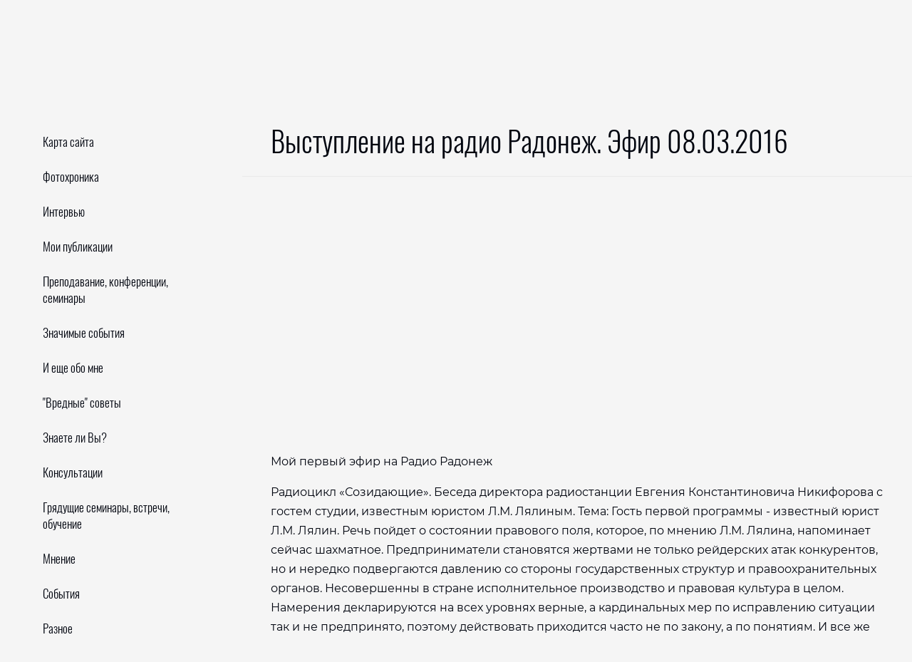

--- FILE ---
content_type: text/html; charset=utf-8
request_url: http://leo-lyalin.ru/vystupleniye-na-radio-radonezh-efir-08-03-2016
body_size: 5467
content:




<!doctype html>
 
<html lang="ru">
	 
	<head>
		 
		<meta charset="utf-8">
		 
		<meta name="robots" content="all"/>
		 <title>Выступление на радио Радонеж. Эфир 08.03.2016</title> 
		<meta name="description" content="Выступление на радио Радонеж. Эфир 08.03.2016">
		 
		<meta name="keywords" content="Выступление на радио Радонеж. Эфир 08.03.2016">
		 
		<meta name="SKYPE_TOOLBAR" content="SKYPE_TOOLBAR_PARSER_COMPATIBLE">
		<meta name="viewport" content="width=device-width, height=device-height, initial-scale=1.0, maximum-scale=1.0, user-scalable=no">
		 
		<meta name="msapplication-tap-highlight" content="no"/>
		 
		<meta name="format-detection" content="telephone=no">
		 
		<meta http-equiv="x-rim-auto-match" content="none">
		  
		<link rel="stylesheet" href="/g/css/styles_articles_tpl.css">
		 
		<link rel="stylesheet" href="/t/v14/images/css/styles.css">
		 
		<link rel="stylesheet" href="/t/v14/images/css/designblock.scss.css">
		 
		<link rel="stylesheet" href="/t/v14/images/css/s3_styles.scss.css">
		 
		<script src="/g/libs/jquery/1.10.2/jquery.min.js"></script>
		 
		<script src="/g/s3/misc/adaptiveimage/1.0.0/adaptiveimage.js"></script>
		 <link rel='stylesheet' type='text/css' href='/shared/highslide-4.1.13/highslide.min.css'/>
<script type='text/javascript' src='/shared/highslide-4.1.13/highslide.packed.js'></script>
<script type='text/javascript'>
hs.graphicsDir = '/shared/highslide-4.1.13/graphics/';
hs.outlineType = null;
hs.showCredits = false;
hs.lang={cssDirection:'ltr',loadingText:'Загрузка...',loadingTitle:'Кликните чтобы отменить',focusTitle:'Нажмите чтобы перенести вперёд',fullExpandTitle:'Увеличить',fullExpandText:'Полноэкранный',previousText:'Предыдущий',previousTitle:'Назад (стрелка влево)',nextText:'Далее',nextTitle:'Далее (стрелка вправо)',moveTitle:'Передвинуть',moveText:'Передвинуть',closeText:'Закрыть',closeTitle:'Закрыть (Esc)',resizeTitle:'Восстановить размер',playText:'Слайд-шоу',playTitle:'Слайд-шоу (пробел)',pauseText:'Пауза',pauseTitle:'Приостановить слайд-шоу (пробел)',number:'Изображение %1/%2',restoreTitle:'Нажмите чтобы посмотреть картинку, используйте мышь для перетаскивания. Используйте клавиши вперёд и назад'};</script>

<!-- 46b9544ffa2e5e73c3c971fe2ede35a5 -->
<script type='text/javascript' src='/shared/s3/js/lang/ru.js'></script>
<script type='text/javascript' src='/shared/s3/js/common.min.js'></script>
<link rel='stylesheet' type='text/css' href='/shared/s3/css/calendar.css' />
		<link href="/g/s3/anketa2/1.0.0/css/jquery-ui.css" rel="stylesheet" type="text/css"/>
		 
		<script src="/g/libs/jqueryui/1.10.0/jquery-ui.min.js" type="text/javascript"></script>
		 		<script src="/g/s3/anketa2/1.0.0/js/jquery.ui.datepicker-ru.js"></script>
		 
		<link rel="stylesheet" href="/g/libs/jquery-popover/0.0.3/jquery.popover.css">
		 
		<script src="/g/libs/jquery-popover/0.0.3/jquery.popover.min.js" type="text/javascript"></script>
		 
		<script src="/g/s3/misc/form/1.2.0/s3.form.js" type="text/javascript"></script>
		  
		<script type="text/javascript" src="/t/v14/images/js/main.js"></script>
		  
		<!--[if lt IE 10]> <script src="/g/libs/ie9-svg-gradient/0.0.1/ie9-svg-gradient.min.js"></script> <script src="/g/libs/jquery-placeholder/2.0.7/jquery.placeholder.min.js"></script> <script src="/g/libs/jquery-textshadow/0.0.1/jquery.textshadow.min.js"></script> <script src="/g/s3/misc/ie/0.0.1/ie.js"></script> <![endif]-->
		<!--[if lt IE 9]> <script src="/g/libs/html5shiv/html5.js"></script> <![endif]-->
		 					
				<script>
					$(function () {
						setTimeout(function () { $('html, body').animate({ scrollTop: $('h1').offset().top }, 900) }, 5);
					});
				</script>
				
				 		 <link rel="stylesheet" href="/t/images/css/site_addons.scss.css">
	</head>
	 
	<body>
		 
		<div class="wrapper editorElement layer-type-wrapper" >
			  <div class="side-panel side-panel-39 widget-type-side_panel editorElement layer-type-widget widget-25" data-layers="['widget-3':['tablet-landscape':'inSide','tablet-portrait':'inSide','mobile-landscape':'inSide','mobile-portrait':'inSide'],'widget-2':['tablet-landscape':'onTop','tablet-portrait':'onTop','mobile-landscape':'onTop','mobile-portrait':'onTop'],'widget-29':['tablet-landscape':'inSide','tablet-portrait':'inSide','mobile-landscape':'inSide','mobile-portrait':'inSide']]" data-phantom="0" data-position="right">
	<div class="side-panel-top">
		<div class="side-panel-button">
			<span class="side-panel-button-icon">
				<span class="side-panel-button-icon-line"></span>
				<span class="side-panel-button-icon-line"></span>
				<span class="side-panel-button-icon-line"></span>
			</span>
		</div>
		<div class="side-panel-top-inner" ></div>
	</div>
	<div class="side-panel-mask"></div>
	<div class="side-panel-content">
		<div class="side-panel-close"></div>		<div class="side-panel-content-inner"></div>
	</div>
</div>   
			<div class="editorElement layer-type-block ui-droppable block-4" >
				<div class="editorElement layer-type-block ui-droppable block-2" >
					<div class="layout column layout_3" >
						<div class="site-name-3 widget-2 widget-type-site_name editorElement layer-type-widget">
							 <a href="http://leo-lyalin.ru">
							 								 								 	<div class="sn-wrap"> 
																 
							<div class="sn-text">
								<div class="align-elem">
									
								</div>
							</div>
							  
						</div>
						 </a> 
				</div>
			</div>
							<div class="layout column layout_4" >
					<div class="widget-3 horizontal menu-4 wm-widget-menu widget-type-menu_horizontal editorElement layer-type-widget" data-screen-button="more" data-responsive-tl="button" data-responsive-tp="button" data-responsive-ml="columned" data-more-text="Меню" data-child-icons="0">
						<div class="menu-button">
							Меню
						</div>
						<div class="menu-scroll">
							   <ul><li class="menu-item"><a href="/" ><span class="menu-item-text">Главная</span></a></li><li class="menu-item"><a href="/novosti" ><span class="menu-item-text">Новости</span></a></li><li class="menu-item"><a href="/contacts" ><span class="menu-item-text">Контакты</span></a></li><li class="menu-item"><a href="/cop-biznes-protiv-korrupcii-v-moskovskoj-oblasti" ><span class="menu-item-text">ЦОП «Бизнес против коррупции» в МО</span></a></li></ul> 
						</div>
					</div>
				</div>
					</div>
	</div>
	<div class="editorElement layer-type-block ui-droppable block-24" >
		<div class="editorElement layer-type-block ui-droppable block-25" >
							<div class="layout column layout_47" >
					<div class="widget-29 popup menu-47 wm-widget-menu vertical widget-type-menu_vertical editorElement layer-type-widget" data-child-icons="0">
						  						<div class="menu-title">
							Мы предлагаем:
						</div>
						 
						<div class="menu-button">
							Меню
						</div>
						<div class="menu-scroll">
							  <ul><li class="menu-item"><a href="/map" ><span class="menu-item-text">Карта сайта</span></a></li><li class="menu-item"><a href="/fotokhronika" ><span class="menu-item-text">Фотохроника</span></a></li><li class="opened menu-item"><a href="/intervyu" ><span class="menu-item-text">Интервью</span></a></li><li class="menu-item"><a href="/moi_publikacii" ><span class="menu-item-text">Мои публикации</span></a></li><li class="menu-item"><a href="/prepodavanie" ><span class="menu-item-text">Преподавание, конференции, семинары</span></a></li><li class="menu-item"><a href="/raznoe" ><span class="menu-item-text">Значимые события</span></a></li><li class="menu-item"><a href="/i-esche-obo-mne" ><span class="menu-item-text">И еще обо мне</span></a></li><li class="menu-item"><a href="/vrednye_sovety" ><span class="menu-item-text">"Вредные" советы</span></a></li><li class="menu-item"><a href="/znaete_li_vy" ><span class="menu-item-text">Знаете ли Вы?</span></a></li><li class="menu-item"><a href="/konsultacii" ><span class="menu-item-text">Консультации</span></a></li><li class="menu-item"><a href="/seminary,_vstrechi,_obuchenie" ><span class="menu-item-text">Грядущие семинары, встречи, обучение</span></a></li><li class="menu-item"><a href="/mnenie" ><span class="menu-item-text">Мнение</span></a></li><li class="menu-item"><a href="/sobytiya1" ><span class="menu-item-text">События</span></a></li><li class="menu-item"><a href="/raznoe-1" ><span class="menu-item-text">Разное</span></a></li></ul> 
						</div>
					</div>
				</div>
						<div class="layout column layout_43" >
				<div class="editorElement layer-type-block ui-droppable block-26" >
					 
<div class="widget-26 path widget-type-path editorElement layer-type-widget" data-url="/vystupleniye-na-radio-radonezh-efir-08-03-2016"><a href="/">Главная</a> \ <a href="/intervyu">Интервью</a> \ Выступление на радио Радонеж. Эфир 08.03.2016</div> 
					<h1 class="h1 widget-28 widget-type-h1 editorElement layer-type-widget">
						Выступление на радио Радонеж. Эфир 08.03.2016
					</h1>
					<article class="content-45 content widget-27 widget-type-content editorElement layer-type-widget">
<p>Мой первый эфир на Радио Радонеж <iframe frameborder="0" height="370" src="http://www.youtube.com/embed/6BihUTfaGBA" width="490" data-link="http://www.youtube.com/watch?v=6BihUTfaGBA"></iframe></p>
<p>Радиоцикл &laquo;Созидающие&raquo;. Беседа директора радиостанции Евгения Константиновича Никифорова с гостем студии, известным юристом Л.М. Лялиным. Тема: Гость первой программы - известный юрист Л.М. Лялин. Речь пойдет о состоянии правового поля, которое, по мнению Л.М. Лялина, напоминает сейчас шахматное. Предприниматели становятся жертвами не только рейдерских атак конкурентов, но и нередко подвергаются давлению со стороны государственных структур и правоохранительных органов. Несовершенны в стране исполнительное производство и правовая культура в целом. Намерения декларируются на всех уровнях верные, а кардинальных мер по исправлению ситуации так и не предпринято, поэтому действовать приходится часто не по закону, а по понятиям. И все же одно то, что эти темы поднимаются и обсуждаются, уже свидетельствует о стремлении к торжеству законности и справедливости. Л.М. Лялин готов ответить на вопросы наших слушателей в одной из ближайших программ.</p>


</article>
				</div>
			</div>
		</div>
	</div>
	<div class="editorElement layer-type-block ui-droppable block-10" >
		<div class="editorElement layer-type-block ui-droppable block-13" >
			<div class="editorElement layer-type-block ui-droppable block-17" >
				<div class="editorElement layer-type-block ui-droppable block-14" >
					<div class="editorElement layer-type-block ui-droppable block-19" >
						              <div class="up-28 widget-15 up_button widget-type-button_up editorElement layer-type-widget" data-speed="900">
			<div class="icon"></div>
		</div>          
					</div>
					<div class="editorElement layer-type-block ui-droppable block-18" >
						<div class="layout column layout_34" >
							  
		
	<div class="editable_block-34 widget-19 editorElement layer-type-widget">
				<div class="body">
																					<div class="title"><div class="align-elem">Лев Лялин</div></div>
																																											<div class="text"><div class="align-elem">Адвокатура, юридические услуги Адвокат Лев Лялин 
г. Москва</div></div>
																																												
		</div>
	</div>

  
						</div>
						<div class="layout column layout_33" >
							<div class="widget-18 widgetsocial-33 widget-type-social_links editorElement layer-type-widget">
							 <div class="soc-content">  </div>
			</div>
		</div>
		<div class="layout column layout_31" >
			  	<div class="email-31 widget-16 email-block contacts-block widget-type-contacts_email editorElement layer-type-widget">
		<div class="inner">
			<label class="cell-icon" for="tg-email-31">
				<div class="icon"></div>
			</label>
			<input id="tg-email-31" class="tgl-but" type="checkbox">
			<div class="block-body-drop">
				<div class="cell-text">
					<div class="title"><div class="align-elem">Пишите мне:</div></div>
					<div class="text_body">
						<div class="align-elem"><a href="mailto:lmlyalin@gmail.com">lmlyalin@gmail.com</a></div>
					</div>
				</div>
			</div>
		</div>
	</div>
  
		</div>
	</div>
</div>
</div>
</div>
<div class="editorElement layer-type-block ui-droppable block-16" >
	<div class="editorElement layer-type-block ui-droppable block-12" >
		<div class="layout column layout_24" >
			<div class="site-copyright widget-12 widget-type-site_copyright editorElement layer-type-widget">
				 
					<div class="align-elem">
						<strong>&copy; 2011 Лев Лялин</strong>
					</div>
				 
			</div>
		</div>
		<div class="layout column layout_26" >
			<div class="site-counters widget-14 widget-type-site_counters editorElement layer-type-widget">
				  
			</div>
		</div>
		<div class="layout column layout_25" >
			  <div class="mega-copyright widget-13  widget-type-mega_copyright editorElement layer-type-widget"><span style='font-size:14px;' class='copyright'><!--noindex--> Создание сайта: <span style="text-decoration:underline; cursor: pointer;" onclick="javascript:window.open('https://megagr'+'oup.ru/pages_site?utm_referrer='+location.hostname)" class="copyright">megagroup.ru</span> <!--/noindex--></span></div>  
		</div>
	</div>
</div>
</div>
</div>

<!-- assets.bottom -->
<!-- </noscript></script></style> -->
<script src="/my/s3/js/site.min.js?1763352489" type="text/javascript" ></script>
<script src="/my/s3/js/site/defender.min.js?1763352489" type="text/javascript" ></script>
<script type="text/javascript" >/*<![CDATA[*/
var megacounter_key="755d1a840599d316221705f6d3a4fc51";
(function(d){
    var s = d.createElement("script");
    s.src = "//counter.megagroup.ru/loader.js?"+new Date().getTime();
    s.async = true;
    d.getElementsByTagName("head")[0].appendChild(s);
})(document);
/*]]>*/</script>
<script type="text/javascript" >/*<![CDATA[*/
$ite.start({"sid":243854,"vid":244656,"aid":16908,"stid":1,"cp":21,"active":true,"domain":"leo-lyalin.ru","lang":"ru","trusted":false,"debug":false,"captcha":3});
/*]]>*/</script>
<!-- /assets.bottom -->
</body>
 
</html>

--- FILE ---
content_type: text/css
request_url: http://leo-lyalin.ru/t/v14/images/css/designblock.scss.css
body_size: 4322
content:
button {
  border: none;
  outline: none; }
  button:hover {
    cursor: pointer; }

.clear {
  font-size: 0;
  line-height: 0;
  clear: both; }

.mg-but {
  display: inline-block;
  text-decoration: none; }

.mg-but1 {
  padding: 8px 15px;
  color: #fff;
  border-radius: 3px;
  box-shadow: 0 1px 2px rgba(0, 0, 0, 0.3);
  line-height: 1;
  margin: 10px 20px;
  min-width: 140px;
  background-color: #690d01;
  background-image: -o-linear-gradient(#891101, #690d01);
  background-image: -moz-linear-gradient(#891101, #690d01);
  background-image: -webkit-linear-gradient(#891101, #690d01);
  background-image: -ms-linear-gradient(#891101, #690d01);
  background-image: linear-gradient( #891101, #690d01);
  -pie-background: linear-gradient( #891101, #690d01); }
  .mg-but1:hover {
    background-color: #911201;
    background-image: -o-linear-gradient(#9e1402, #690d01);
    background-image: -moz-linear-gradient(#9e1402, #690d01);
    background-image: -webkit-linear-gradient(#9e1402, #690d01);
    background-image: -ms-linear-gradient(#9e1402, #690d01);
    background-image: linear-gradient( #9e1402, #690d01);
    -pie-background: linear-gradient( #9e1402, #690d01); }
  .mg-but1:active {
    box-shadow: inset 0 1px 2px rgba(0, 0, 0, 0.3);
    background-color: #690d01;
    background-image: -webkit-gradient(linear, left bottom, left top, color-stop(0%, #891101), color-stop(11.1111111111%, #690d01));
    background-image: -o-linear-gradient(bottom, #891101, #690d01);
    background-image: -moz-linear-gradient(bottom, #891101, #690d01);
    background-image: -webkit-linear-gradient(bottom, #891101, #690d01);
    background-image: -ms-linear-gradient(bottom, #891101, #690d01);
    background-image: linear-gradient(to top, #891101, #690d01);
    -pie-background: linear-gradient(to top, #891101, #690d01); }

.mg-but2 {
  min-width: 150px;
  padding: 8px 15px;
  color: #fff;
  border-radius: 14px;
  box-shadow: 0 1px 2px rgba(0, 0, 0, 0.3);
  line-height: 1;
  background-color: #690d01;
  background-image: -o-linear-gradient(#891101, #690d01);
  background-image: -moz-linear-gradient(#891101, #690d01);
  background-image: -webkit-linear-gradient(#891101, #690d01);
  background-image: -ms-linear-gradient(#891101, #690d01);
  background-image: linear-gradient( #891101, #690d01);
  -pie-background: linear-gradient( #891101, #690d01); }
  .mg-but2:hover {
    background-color: #911201;
    background-image: -o-linear-gradient(#9e1402, #690d01);
    background-image: -moz-linear-gradient(#9e1402, #690d01);
    background-image: -webkit-linear-gradient(#9e1402, #690d01);
    background-image: -ms-linear-gradient(#9e1402, #690d01);
    background-image: linear-gradient( #9e1402, #690d01);
    -pie-background: linear-gradient( #9e1402, #690d01); }
  .mg-but2:active {
    box-shadow: inset 0 1px 2px rgba(0, 0, 0, 0.3);
    background-color: #690d01;
    background-image: -webkit-gradient(linear, left bottom, left top, color-stop(0%, #891101), color-stop(11.1111111111%, #690d01));
    background-image: -o-linear-gradient(bottom, #891101, #690d01);
    background-image: -moz-linear-gradient(bottom, #891101, #690d01);
    background-image: -webkit-linear-gradient(bottom, #891101, #690d01);
    background-image: -ms-linear-gradient(bottom, #891101, #690d01);
    background-image: linear-gradient(to top, #891101, #690d01);
    -pie-background: linear-gradient(to top, #891101, #690d01); }

.mg-but3 {
  min-width: 160px;
  padding: 6px;
  color: #fff;
  border: 1px solid #500a01;
  border-radius: 3px;
  box-shadow: 0 1px 2px rgba(0, 0, 0, 0.3);
  line-height: 1;
  background-color: #690d01;
  background-image: -o-linear-gradient(#891101, #690d01);
  background-image: -moz-linear-gradient(#891101, #690d01);
  background-image: -webkit-linear-gradient(#891101, #690d01);
  background-image: -ms-linear-gradient(#891101, #690d01);
  background-image: linear-gradient( #891101, #690d01);
  -pie-background: linear-gradient( #891101, #690d01); }
  .mg-but3:hover {
    border: 1px solid #9c1301;
    background-color: #911201;
    background-image: -o-linear-gradient(#9e1402, #690d01);
    background-image: -moz-linear-gradient(#9e1402, #690d01);
    background-image: -webkit-linear-gradient(#9e1402, #690d01);
    background-image: -ms-linear-gradient(#9e1402, #690d01);
    background-image: linear-gradient( #9e1402, #690d01);
    -pie-background: linear-gradient( #9e1402, #690d01); }
  .mg-but3:active {
    border: 1px solid #680d01;
    box-shadow: inset 0 1px 2px rgba(0, 0, 0, 0.3);
    background-color: #690d01;
    background-image: -webkit-gradient(linear, left bottom, left top, color-stop(0%, #891101), color-stop(11.1111111111%, #690d01));
    background-image: -o-linear-gradient(bottom, #891101, #690d01);
    background-image: -moz-linear-gradient(bottom, #891101, #690d01);
    background-image: -webkit-linear-gradient(bottom, #891101, #690d01);
    background-image: -ms-linear-gradient(bottom, #891101, #690d01);
    background-image: linear-gradient(to top, #891101, #690d01);
    -pie-background: linear-gradient(to top, #891101, #690d01); }

.mg-but4 {
  padding: 8px 15px;
  color: #000;
  border: 1px solid #690d01;
  border-radius: 3px;
  line-height: 1;
  background-color: #fff;
  background-image: -o-linear-gradient(#fff, #fff);
  background-image: -moz-linear-gradient(#fff, #fff);
  background-image: -webkit-linear-gradient(#fff, #fff);
  background-image: -ms-linear-gradient(#fff, #fff);
  background-image: linear-gradient( #fff, #fff);
  -pie-background: linear-gradient( #fff, #fff); }
  .mg-but4:hover {
    color: #fff;
    background-color: #821001;
    background-image: -o-linear-gradient(#891101, #690d01);
    background-image: -moz-linear-gradient(#891101, #690d01);
    background-image: -webkit-linear-gradient(#891101, #690d01);
    background-image: -ms-linear-gradient(#891101, #690d01);
    background-image: linear-gradient( #891101, #690d01);
    -pie-background: linear-gradient( #891101, #690d01); }
  .mg-but4:active {
    color: #fff;
    box-shadow: inset 0 1px 2px rgba(0, 0, 0, 0.3);
    background-color: #690d01;
    background-image: -webkit-gradient(linear, left bottom, left top, color-stop(0%, #891101), color-stop(11.1111111111%, #690d01));
    background-image: -o-linear-gradient(bottom, #891101, #690d01);
    background-image: -moz-linear-gradient(bottom, #891101, #690d01);
    background-image: -webkit-linear-gradient(bottom, #891101, #690d01);
    background-image: -ms-linear-gradient(bottom, #891101, #690d01);
    background-image: linear-gradient(to top, #891101, #690d01);
    -pie-background: linear-gradient(to top, #891101, #690d01); }

.mg-but5 {
  position: relative;
  padding: 8px 15px;
  color: #fff;
  border: #f00 transparent transparent transparent;
  border-radius: 2px 0 0 2px;
  background: #690d01;
  line-height: 1; }
  .mg-but5:before {
    position: absolute;
    top: 0;
    right: -28px;
    bottom: 0;
    width: 7px;
    content: "";
    border: 14px solid transparent;
    border-left: 7px solid #690d01; }
  .mg-but5:hover {
    background: #821001; }
    .mg-but5:hover:before {
      border-left-color: #821001; }
  .mg-but5:active {
    background: #500a01; }
    .mg-but5:active:before {
      border-left-color: #500a01; }

table.mg-tabs1 {
  border-collapse: collapse; }
  table.mg-tabs1 td {
    padding: 5px;
    border: none; }

table.mg-tabs2 {
  border: 1px solid #cecece;
  border-collapse: collapse; }
  table.mg-tabs2 td {
    padding: 5px;
    border: 1px solid #cecece; }

table.mg-tabs3 {
  border: 1px solid #cecece;
  border-collapse: collapse; }
  table.mg-tabs3 th {
    padding: 5px 0;
    color: #333;
    border: 1px solid #cecece;
    background: #e5e5e5; }
  table.mg-tabs3 td {
    padding: 5px;
    border: 1px solid #cecece; }

table.mg-tabs4 {
  border-collapse: collapse; }
  table.mg-tabs4 th {
    padding: 5px 0;
    color: #333;
    background: #e5e5e5; }
  table.mg-tabs4 td {
    padding: 5px;
    border-bottom: 1px solid #cecece; }

.mg-tab {
  margin: 10px 0;
  padding: 12px;
  border-radius: 2px;
  font: normal 14px/17px arial; }
  .mg-tab p {
    margin: 0; }

.mg-tb1 {
  color: #4d4d4d;
  border: 2px solid #9c1301; }

.mg-tb2 {
  color: #fff;
  border: 2px solid #5f0c01;
  background: #7e1001; }

.mg-tb3 {
  color: #fff;
  border: 2px solid #5f0c01;
  background: #7e1001; }

.mg-tb4 {
  color: #fff;
  border: 2px solid #7e1001;
  background: #7e1001;
  box-shadow: 0 1px 2px rgba(0, 0, 0, 0.3); }

.mg-tb5 {
  color: #4d4d4d;
  border: none;
  background: #fff;
  box-shadow: 0 1px 3px rgba(0, 0, 0, 0.4), inset 4px 0px 0px #6a0d01; }

.mg-tb6 {
  min-width: 264px;
  color: #4d4d4d;
  border: none;
  background: #fff;
  box-shadow: 0 1px 3px rgba(0, 0, 0, 0.4); }

.mg-tb7 {
  min-width: 264px;
  color: #4d4d4d;
  border: none;
  background: #fff;
  box-shadow: 0 1px 3px rgba(0, 0, 0, 0.4), inset 0px 0px 6px rgba(0, 0, 0, 0.2); }

.mg-tb8 {
  min-width: 306px;
  padding: 0;
  border-radius: 2px;
  box-shadow: 0px 1px 3px rgba(0, 0, 0, 0.4); }
  .mg-tb8 .title {
    padding: 11px 20px 11px;
    color: #fff;
    border-radius: 2px 2px 0 0;
    font: normal 18px/18px arial;
    background-image: -o-linear-gradient(#b01602, #690d01);
    background-image: -moz-linear-gradient(#b01602, #690d01);
    background-image: -webkit-linear-gradient(#b01602, #690d01);
    background-image: -ms-linear-gradient(#b01602, #690d01);
    background-image: linear-gradient( #b01602, #690d01);
    -pie-background: linear-gradient( #b01602, #690d01); }
  .mg-tb8 .body {
    padding: 14px 20px;
    color: #4d4d4d;
    font: 14px arial; }

.mg-tb9 {
  min-width: 200px;
  padding: 0;
  border: 2px solid #6a0d01;
  border-radius: 4px 4px 0 0;
  box-shadow: 0px 1px 3px rgba(0, 0, 0, 0.4); }
  .mg-tb9 .title {
    padding: 5px 3px;
    color: #fff;
    border-radius: 2px 2px 0 0;
    font: normal 18px/18px arial;
    background-color: #690d01;
    background-image: -o-linear-gradient(#6a0d01, #6a0d01);
    background-image: -moz-linear-gradient(#6a0d01, #6a0d01);
    background-image: -webkit-linear-gradient(#6a0d01, #6a0d01);
    background-image: -ms-linear-gradient(#6a0d01, #6a0d01);
    background-image: linear-gradient( #6a0d01, #6a0d01);
    -pie-background: linear-gradient( #6a0d01, #6a0d01); }
  .mg-tb9 .body {
    padding: 5px;
    color: #4d4d4d;
    font: 14px arial; }

.mg-tb10 {
  min-width: 306px;
  padding: 0;
  border-radius: 2px;
  box-shadow: 0px 1px 3px rgba(0, 0, 0, 0.4); }
  .mg-tb10 .title {
    padding: 11px 20px 11px;
    color: #fff;
    border-radius: 2px 2px 0 0;
    font: normal 18px/18px arial;
    background-color: #911201;
    background-image: -o-linear-gradient(#ce1a02, #730e01);
    background-image: -moz-linear-gradient(#ce1a02, #730e01);
    background-image: -webkit-linear-gradient(#ce1a02, #730e01);
    background-image: -ms-linear-gradient(#ce1a02, #730e01);
    background-image: linear-gradient( #ce1a02, #730e01);
    -pie-background: linear-gradient( #ce1a02, #730e01); }
  .mg-tb10 .body {
    padding: 14px 20px;
    color: #4d4d4d;
    font: 14px arial; }

.mg-navig {
  display: inline-block;
  min-width: 38px;
  text-align: center;
  border: 2px solid transparent;
  border-radius: 50%;
  font: 19px/38px arial; }

.mg-navig1 {
  color: #fff;
  background: #690d01; }

.mg-navig2 {
  color: #4d4d4d;
  border-color: #ce1a02;
  background: #f61f02; }

.mg-navig3 {
  color: #4d4d4d;
  border-color: #9c1301;
  background: #fff; }

.mg-navig4 {
  color: #4d4d4d;
  background: #e71d02;
  box-shadow: 0 1px 2px rgba(0, 0, 0, 0.3); }

.tabs-wrap {
  margin: 1.57em 0; }

.tabs-nav {
  display: inline-block;
  margin: 0;
  padding: 0;
  list-style: none;
  vertical-align: top;
  font-size: 0;
  line-height: 0; }
  .tabs-nav li {
    display: inline-block;
    vertical-align: top; }
    .tabs-nav li:first-child a {
      border-left: 1px solid #cecece; }
    .tabs-nav li a {
      position: relative;
      display: block;
      height: 37px;
      padding: 0 15px;
      text-decoration: none;
      color: #666;
      border: solid #cecece;
      border-width: 1px 1px 1px 0;
      background-color: #ebebeb;
      font-size: 12px;
      line-height: 37px; }
      .tabs-nav li a:hover, .tabs-nav li a.active {
        z-index: 10;
        height: 36px;
        margin-top: -1px;
        border-top: 3px solid #690d01;
        background-color: #fff;
        line-height: 35px; }
      .tabs-nav li a:focus {
        outline: none; }

.tabs-body {
  margin-top: -1px;
  padding: 25px;
  border: 1px solid #cecece; }
  .tabs-body > div {
    display: none; }
    .tabs-body > div.active {
      display: block; }

.title-page .site-name-3 img, .site-name-3 img {
  width: auto; }

.site-name-3 .sn-wrap {
  flex-flow: row; }

.site-name-3 .sn-text {
  padding-left: 10px; }

.title-page .popover-wrap-12 .popover-body .form_text input, .popover-wrap-12 .popover-body .form_text input, .title-page .popover-wrap-12 .popover-body textarea, .popover-wrap-12 .popover-body textarea {
  outline: none; }

.menu-4 .menu-scroll > ul > li.more-button > a {
  color: #fff; }

@media (max-width: 960px) {
  .title-page .blocklist-10 .image img, .blocklist-10 .image img {
    max-width: 100% !important;
    max-height: max-content !important;
    width: 100% !important;
    min-width: auto !important;
    height: auto !important; } }

@media (max-width: 768px) {
  .title-page .side-panel-39 .side-panel-close, .side-panel-39 .side-panel-close {
    background: url('[data-uri]') left 50% top 50% / 16px no-repeat #2e064d; } }

.title-page .blocklist-14 .all-in_header, .blocklist-14 .all-in_header {
  padding: 80px 11px 17px; }

.title-page .block-8, .block-8 {
  top: -1px; }

.title-page .popover-wrap-12 .popover-body .s3_form_field_title, .popover-wrap-12 .popover-body .s3_form_field_title {
  font-size: 14px; }

.title-page .popover-wrap-12 .popover-form-title, .popover-wrap-12 .popover-form-title {
  font-size: 21px; }

.s3solution__item:first-child {
  background: #fff; }

.title-page .slider-6 .overfill, .slider-6 .overfill {
  background-image: url('http://wm-3423401.oml.ru/t/v566/images/images/wm_slider_spacer.gif') !important; }

@media (max-width: 1024px) {
  .title-page .editable_block-12 .body, .editable_block-12 .body {
    display: flex;
    flex-direction: column; } }

.title-page .blocklist-17 .body-outer, .blocklist-17 .body-outer {
  background: transparent; }

.site-name-3 .sn-wrap {
  align-items: center; }

.title-page .site-name-3 .sn-logo {
  margin: 0; }

.title-page .blocklist-10 .header {
  padding-bottom: 0; }

@media (max-width: 960px) {
  .title-page .side-panel .widget-2, .side-panel .widget-2 {
    margin: 14px 0; }

  .title-page .side-panel-39 .side-panel-top, .side-panel-39 .side-panel-top {
    align-items: center; } }

@media (max-width: 480px) {
  .title-page .side-panel-39 .side-panel-close {
    width: 50px; }

  .title-page .widgetsocial-33 .vk .wg-soc-icon, .title-page .widgetsocial-33 .fb .wg-soc-icon, .title-page .widgetsocial-33 .ins .wg-soc-icon, .title-page .widgetsocial-33 .ok .wg-soc-icon, .title-page .widgetsocial-33 .youtube .wg-soc-icon {
    width: 40px;
    min-height: 40px;
    height: 40px; } }

.title-page .popover-wrap-12 .popover-body input[type="text"]:active, .popover-wrap-12 .popover-body input[type="text"]:active, .title-page .popover-wrap-12 .popover-body textarea:active, .popover-wrap-12 .popover-body textarea:active, .title-page .popover-wrap-12 .popover-body input[type="text"]:focus, .popover-wrap-12 .popover-body input[type="text"]:focus, .title-page .popover-wrap-12 .popover-body textarea:focus, .popover-wrap-12 .popover-body textarea:focus {
  box-shadow: 0 0 0 1px #2e064d;
  border: 1px solid transparent; }

.title-page .s3_message, .s3_message {
  background: #fff !important;
  border: none !important;
  font-size: 14px; }

.title-page .popover-wrap-12 .popover-body, .popover-wrap-12 .popover-body {
  font-family: Montserrat, sans-serif; }

.title-page .popover-wrap-12 .popover-body .s3_button_large, .popover-wrap-12 .popover-body .s3_button_large {
  font-family: Montserrat, sans-serif;
  border-radius: 3px; }

.title-page .popover-wrap-12 .popover-form-title, .popover-wrap-12 .popover-form-title {
  font-family: Montserrat, sans-serif; }

.title-page .popover-wrap-12 .popover-close, .popover-wrap-12 .popover-close {
  background-image: url("data:image/svg+xml;charset=UTF-8,%3c?xml version='1.0' ?%3e%3csvg height='48' viewBox='0 0 48 48' width='48' xmlns='http://www.w3.org/2000/svg'%3e%3cpath d='M38 12.83l-2.83-2.83-11.17 11.17-11.17-11.17-2.83 2.83 11.17 11.17-11.17 11.17 2.83 2.83 11.17-11.17 11.17 11.17 2.83-2.83-11.17-11.17z'/%3e%3cpath d='M0 0h48v48h-48z' fill='none'/%3e%3c/svg%3e");
  background-size: 24px;
  background-position: 50%;
  border-radius: 3px;
  top: -12px;
  right: -12px;
  background-color: #fff;
  box-shadow: 0px 0px 4px rgba(0, 0, 0, 0.7); }

.title-page .widget-13 {
  font-family: Montserrat, sans-serif; }

.title-page .block-13, .block-13 {
  -webkit-box-shadow: none;
  -moz-box-shadow: none;
  box-shadow: none; }

@media (min-width: 1300px) and (max-width: 2000px) {
  .title-page .widget-4, .widget-4 {
    padding-right: 541px;
    background: url(../images/wm_slider_spacer.gif) left 50% top 50% / cover no-repeat, linear-gradient(to left, #f5f5f5 50%, rgba(255, 255, 255, 0) 59%) rgba(0, 0, 0, 0.3); } }

@media (min-width: 961px) and (max-width: 1024px) {
  .title-page .widget-4, .widget-4 {
    padding-right: 452px;
    background: url(../images/wm_slider_spacer.gif) left 50% top 50% / cover no-repeat, linear-gradient(to left, #f5f5f5 49%, rgba(255, 255, 255, 0) 52%) rgba(0, 0, 0, 0.3); } }

@media (max-width: 1024px) {
  .title-page .block-23, .block-23 {
    display: flex;
    flex-direction: column; }

  .title-page .widget-9, .widget-9 {
    width: 100%; }

  .title-page .blocklist-13 .list, .blocklist-13 .list {
    -webkit-flex-wrap: nowrap !important;
    -moz-flex-wrap: nowrap !important;
    flex-wrap: nowrap !important; }

  .title-page .editable_block-12 .image, .editable_block-12 .image {
    display: none; }

  .title-page .block-3, .block-3 {
    margin: 200px 0 0 16px; } }

@media (max-width: 640px) {
  .widgetsocial-33 .vk .wg-soc-icon {
    width: 40px;
    height: 40px; } }

@media (max-width: 480px) {
  .widget-27 img {
    width: auto;
    max-width: 100%;
    height: auto; }

  .widget-27 iframe {
    width: auto;
    max-width: 100%;
    height: auto; } }


--- FILE ---
content_type: text/css
request_url: http://leo-lyalin.ru/t/images/css/site_addons.scss.css
body_size: 816
content:
.title-page .block-2, .block-2 {
  align-items: center; }

.widget-26 {
  font-size: 19px; }

@media (max-width: 768px) {
  .title-page .site-name-3 .sn-wrap, .site-name-3 .sn-wrap {
    flex-flow: row;
    align-items: center;
    justify-content: center; }

  .title-page .site-name-3 .sn-logo, .site-name-3 .sn-logo {
    margin-bottom: 10px; }

  .block-26 {
    padding-top: 110px; } }

.title-page .menu-4 .menu-scroll > ul > li.more-button > ul, .menu-4 .menu-scroll > ul > li.more-button > ul {
  left: auto !important; }

.title-page .popover-wrap-10 .popover-close, .popover-wrap-10 .popover-close {
  background-image: url(../krest.svg);
  cursor: pointer;
  background-size: 24px;
  background-position: 50%;
  border-radius: 3px;
  top: -12px;
  right: -12px;
  background-color: #fff;
  box-shadow: 0px 0px 4px rgba(0, 0, 0, 70); }

.title-page .popover-wrap-10 .popover-body .s3_button_large, .popover-wrap-10 .popover-body .s3_button_large {
  background: none;
  box-shadow: none;
  font-family: Montserrat, sans-serif;
  color: #2e064d; }

.title-page .popover-wrap-10 .popover-form-title, .popover-wrap-10 .popover-form-title {
  font-family: Montserrat, sans-serif;
  color: #2e064d; }

.title-page .popover-wrap-12 .popover-body .s3_button_large, .popover-wrap-12 .popover-body .s3_button_large {
  background: none;
  box-shadow: none;
  font-family: Montserrat, sans-serif;
  color: #2e064d; }

.title-page .popover-wrap-12 .popover-form-title, .popover-wrap-12 .popover-form-title {
  font-family: Montserrat, sans-serif;
  color: #2e064d; }

.widget-2 {
  margin: 29px 0; }

.align-elem a {
  text-decoration: none; }

@media (max-width: 425px) {
    .title-page .slider-6 .slider-item, .slider-6 .slider-item {
      background-position: 70% 50%; } }

.title-page .block-9, .block-9 {
  margin-top: 20px; }

.widget-27 img {
  max-width: 100%;
  height: auto; }

.widget-27 iframe {
  max-width: 100%; }

.title-page img {
  max-width: 100%; }

.title-page .menu-4 .menu-scroll > ul > li.menu-item > a, .menu-4 .menu-scroll > ul > li.menu-item > a {
  padding: 15px 30px; }

.title-page .menu-4 .menu-scroll > ul > li.more-button > a, .menu-4 .menu-scroll > ul > li.more-button > a {
  min-height: 70px; }

@media (max-width: 767px) {
  .title-page .widget-25, .widget-25 {
    height: 55px; }

  .title-page .side-panel-39 .side-panel-button, .side-panel-39 .side-panel-button {
    min-height: 55px;
    padding: 14px; } }

@media (max-width: 768px) {
  .title-page .widget-25, .widget-25 {
    height: 55px; }

  .title-page .side-panel-39 .side-panel-button, .side-panel-39 .side-panel-button {
    min-height: 55px;
    padding: 14px; } }

@media (max-width: 769px) {
  .title-page .widget-25, .widget-25 {
    height: 55px; }

  .title-page .side-panel-39 .side-panel-button, .side-panel-39 .side-panel-button {
    min-height: 55px;
    padding: 14px; } }


--- FILE ---
content_type: text/javascript
request_url: http://counter.megagroup.ru/755d1a840599d316221705f6d3a4fc51.js?r=&s=1280*720*24&u=http%3A%2F%2Fleo-lyalin.ru%2Fvystupleniye-na-radio-radonezh-efir-08-03-2016&t=%D0%92%D1%8B%D1%81%D1%82%D1%83%D0%BF%D0%BB%D0%B5%D0%BD%D0%B8%D0%B5%20%D0%BD%D0%B0%20%D1%80%D0%B0%D0%B4%D0%B8%D0%BE%20%D0%A0%D0%B0%D0%B4%D0%BE%D0%BD%D0%B5%D0%B6.%20%D0%AD%D1%84%D0%B8%D1%80%2008.03.2016&fv=0,0&en=1&rld=0&fr=0&callback=_sntnl1763447359880&1763447359880
body_size: 198
content:
//:1
_sntnl1763447359880({date:"Tue, 18 Nov 2025 06:29:19 GMT", res:"1"})